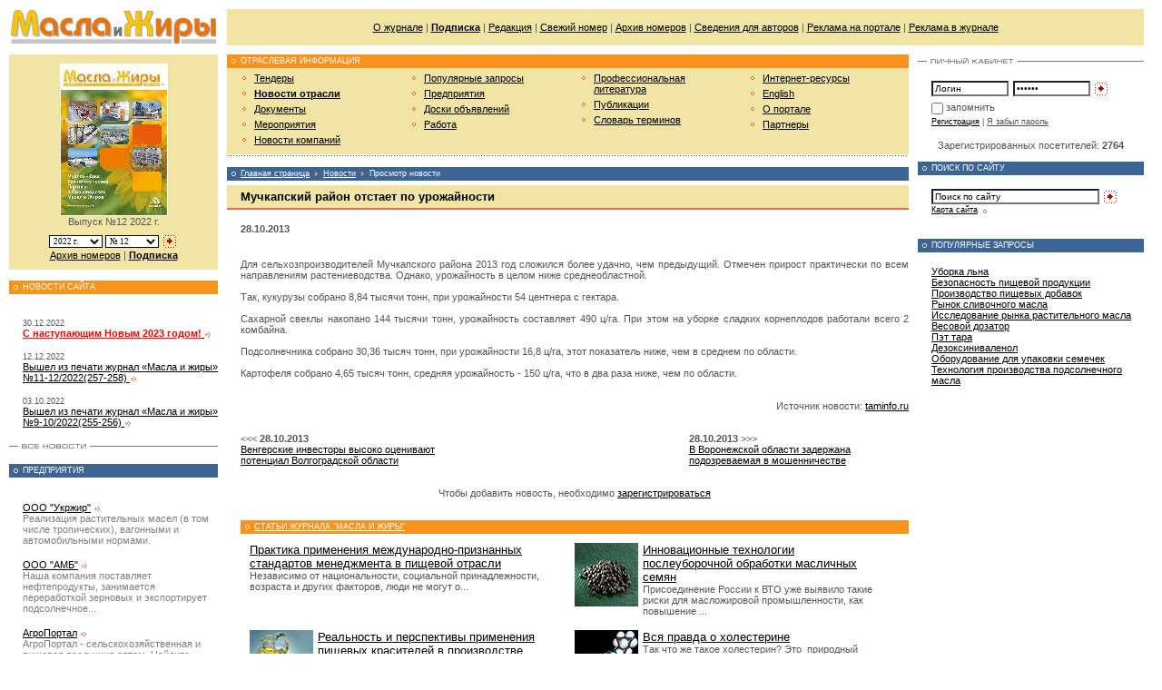

--- FILE ---
content_type: text/html; charset=windows-1251
request_url: http://www.oilbranch.com/news/view/6669.html
body_size: 27578
content:
<html>
<head>
	<title>
						Масла и жиры		 - Новости - Мучкапский район отстает по урожайности			</title>
	<meta http-equiv="Content-Type" content="text/html; charset=windows-1251">
	<meta name="robots" content="index,follow">
	<meta name="rating" content="general">
	<meta name="distribution" content="global">
	<meta name="revisit-after" content="5 days">
	<meta name="audience" content="all">
	<meta content="масла и жиры, масложировая промышленность, майонез, оливковое масло, подсолнечное масло, растительное масло, производство масла, маргарин, соевое масло, кунжутное масло, арахисовое масло, кукурузное масло, растительный жир, рапсовое масло" name=keywords>
	<meta content="Технологии производства растительных масел и масложировых продуктов. Оборудование, сырье, ингредиенты, упаковка" name=description>

	<link rel="stylesheet" type="text/css" href="/css/styles.css?v=102" title="style">
	<link rel="stylesheet" type="text/css" href="/css/banners.css?v=102" title="style">
	<link rel="stylesheet" type="text/css" href="/css/pages.css?v=102" title="style">
	<link rel="stylesheet" type="text/css" href="/css/htmlform.css?v=102" title="style">
	<link rel="stylesheet" type="text/css" href="/css/datepicker.css?v=102" title="style">
<!--	<link rel="stylesheet" type="text/css" href="/css/tabs.css?v=102" title="style">-->
<!--	<link rel="stylesheet" type="text/css" href="/css/magazineorder.css?v=102" title="style">-->
<!--	<link rel="stylesheet" type="text/css" href="/css/subscribeWarning.css?v=102" title="style">-->
	<link rel="stylesheet" type="text/css" href="/css/linkTags.css?v=102" title="style">
	<link rel="stylesheet" type="text/css" href="/css/tizer.css?v=102" title="style">
	<link rel="stylesheet" type="text/css" href="/css/ourjurnaldocs.css?v=102" title="style">

	<link media="screen" rel="stylesheet" href="/css/colorbox/colorbox.css?v=102">

	<script type="text/javascript" src="/_js/jquery-1.7.1.min.js?v=102"></script>
<!--	<script type="text/javascript" src="/_js/jquery.idTabs.min.js?v=102"></script>-->
	<script type="text/javascript" src="/_js/anketa.portal.js?v=102"></script>
	<script type="text/javascript" src="/_js/ajax.captcha.js?v=102"></script>
	<script type="text/javascript" src="/_js/navigate.js?v=102"></script>
	<script type="text/javascript" src="/_js/jquery.colorbox.js?v=102"></script>
<!--	<script type="text/javascript" src="/_js/magazineorder.js?v=102"></script>-->
	<script type="text/javascript" src="/_js/system.js?v=102"></script>
	<script type="text/javascript" src="/_js/jquery.cookie.js?v=102"></script>
<!--	<script type="text/javascript" src="/_js/subscribeWarning.js?v=102"></script>-->
	<script type="text/javascript" src="/_js/tizer.js?v=102"></script>
	<script type="text/javascript" src="/_js/jquery.flot.js?v=102"></script>
	<script type="text/javascript" src="/_js/datepicker.js?v=102"></script>
	<script>
		$(document).ready(function(){
			$( 'a[class="downloadMagazine"]' ).colorbox();
		/* magazineorder */
			$( 'a[rel="viewmagazine"]' ).colorbox();
		});

		function call_nologin_order(checked) {
			if (checked && !document.getElementById('autoregister').value) jQuery().colorbox({href:'/nologin_order.php'});
		}
		function call_author(path) {
			jQuery.colorbox({href:path});
			return false;
		}
	</script></head>
<body>
<table cellpadding=0 cellspacing=10 class="outer_tab">
<tr>
<td><a href="/"><img src="/i/cl.gif" id="logo"></a></td>
<td height="40" valign="middle" align="center" bgcolor=#f2e4a4><table width=100% border=0 cellspacing=0 cellpadding=0><tr><td style='padding: 10px;' width=99% align=center><a href="/magazine.html" class="menu">О журнале</a> | <a href="/magazineorder.html" class="menu"><b>Подписка</b></a> | <a href="/magazine/editors.html" class="menu">Редакция</a> | <a href="/magazine/latestnumber.html" class="menu">Свежий номер</a> | <a href="/magazine/archive.html" class="menu">Архив номеров</a> | <a href="/magazine/forauthors.html" class="menu">Сведения для авторов</a> | <a href="/advert/site.html" class="menu">Реклама на портале</a> | <a href="/advert/magazine.html" class="menu">Реклама в журнале</a></td>
<!--<td width=1% style='padding: 10px;'></td>--></tr></table>
</td>
</tr>
<tr valign="top"><td class="td_left" description="SMALL COLUMN">


<div class="content_block_color" style='margin-top: 0px;'>
<center>		<!-- [JYRNAL] -->
<form name="numbersfrm" method="post">

<a href=/magazine/latestnumber.html><img alt='Просмотр выпуска' src="/i/jurnal/173/preview_1_oil_11-12_2022-1.jpg" width="117" style='border: 1px solid #ffffff;' border=0></a>

				<br>Выпуск №12 2022 г.<br><img src=/i/cl.gif width=1 height=7 border=0><br>


<select class='sel' onChange='document.numbersfrm.submit();' name="selyear" style='width: 59px;'>
<option value='2022' selected>2022 г.<option value='2021' >2021 г.<option value='2020' >2020 г.<option value='2019' >2019 г.<option value='2018' >2018 г.<option value='2017' >2017 г.<option value='2016' >2016 г.<option value='2015' >2015 г.<option value='2014' >2014 г.<option value='2013' >2013 г.<option value='2012' >2012 г.<option value='2011' >2011 г.<option value='2010' >2010 г.<option value='2009' >2009 г.<option value='2008' >2008 г.<option value='2007' >2007 г.<option value='2006' >2006 г.<option value='2005' >2005 г.<option value='2004' >2004 г.<option value='2003' >2003 г.</select>

<select class='sel' name="selnumberyear" style='width: 59px;'>
<option value='12' selected>№ 12<option value='9' >№ 9<option value='7' >№ 7<option value='5' >№ 5<option value='3' >№ 3</select>
<a href="#" onClick='document.numbersfrm.gonumber.value="1"; document.numbersfrm.submit();'><img src="/i/button_blue.gif" class="button" align="absmiddle"></a>
<input type=hidden name=gonumber value=''>
<br>
				<a href="/magazine/archive.html">Архив номеров</a> | <a href="/magazineorder.html"><b>Подписка</b></a>
</form>


</center></div><br>




<div class="block_blue"><div class="block_inner">НОВОСТИ САЙТА</div></div><br>
<div class="content_block">
<p><span class="ft9">30.12.2022</span><br><a href="/newssite/view/189.html" class=""><font color="red"><strong>С наступающим Новым 2023 годом!</strong></font> <img src="/i/item_blue_double.gif" align="absmiddle" class="item"></a></p>
<p><span class="ft9">12.12.2022</span><br><a href="/newssite/view/188.html" class="">Вышел из печати журнал «Масла и жиры» №11-12/2022(257-258) <img src="/i/item_blue_double.gif" align="absmiddle" class="item"></a></p>
<p><span class="ft9">03.10.2022</span><br><a href="/newssite/view/187.html" class="">Вышел из печати журнал «Масла и жиры» №9-10/2022(255-256) <img src="/i/item_blue_double.gif" align="absmiddle" class="item"></a></p>
</div>
<div class="block_link"><a href="/newssite.html"><img title="Архив новостей" src="/i/archive_news.gif" class="pic_link"></a></div><br>



<div class="block_red"><div class="block_inner">ПРЕДПРИЯТИЯ</div></div><br>
<div class="content_block">
<p><a href="/enterprise/view/84.html" class="">ООО "Укржир"</a> <img src="/i/item_blue_double.gif" align="absmiddle" class="item"></p>
<font color=gray>Реализация растительных масел (в том числе тропических), вагонными и автомобильными нормами.</font>
<p><a href="/enterprise/view/225.html" class="">ООО "АМБ"</a> <img src="/i/item_blue_double.gif" align="absmiddle" class="item"></p>
<font color=gray>Наша компания поставляет нефтепродукты, занимается переработкой зерновых и экспортирует подсолнечное...</font>
<p><a href="/enterprise/view/227.html" class="">АгроПортал</a> <img src="/i/item_blue_double.gif" align="absmiddle" class="item"></p>
<font color=gray>АгроПортал - сельскохозяйственная и пищевая продукция оптом. Найдите запросы на закупку, предложения...</font>
<p><a href="/enterprise/view/22.html" class="">Инкор-Продакшен</a> <img src="/i/item_blue_double.gif" align="absmiddle" class="item"></p>
<font color=gray>Пищевая нержавеющая сталь: листы, трубы, фитинги. Труба молочная (со шлифованным швом), трубы зеркал...</font>
<p><a href="/enterprise/view/173.html" class="">Центр сертификации «ГорТест»</a> <img src="/i/item_blue_double.gif" align="absmiddle" class="item"></p>
<font color=gray>Орган по сертификации «Гортест» оказывает полный комплекс услуг по сертификации продукции и услуг.</font>
</div>
<div class="block_link"><a href="/enterprise.html"><img title="Все предприятия" src="/i/button_allfirms.gif" class="pic_link"></a></div><br>



<div class="block_blue"><div class="block_inner">СВЯЖИТЕСЬ С НАМИ</div></div>
<div class="content_block">	Адрес редакции: 105066, Москва, Токмаков пер., д. 16, стр. 2, пом. 2, комн. 5

	<br><br><b>Редакция:</b>
	<br>Телефон: +7 (499) 267-40-10
	<br>E-mail: <a href="mailto:&#107;&#111;&#114;&#111;&#115;&#116;&#101;&#108;&#101;&#118;&#64;&#111;&#105;&#108;&#98;&#114;&#97;&#110;&#99;&#104;&#46;&#114;&#117;">&#107;&#111;&#114;&#111;&#115;&#116;&#101;&#108;&#101;&#118;&#64;&#111;&#105;&#108;&#98;&#114;&#97;&#110;&#99;&#104;&#46;&#114;&#117;</a>
	<br><br><b>Отдел подписки:</b>
	<br>Прямая линия:<br>+7 (499) 267-40-10
	<br>E-mail: <a href="mailto:&#112;&#111;&#100;&#112;&#105;&#115;&#107;&#97;&#64;&#118;&#101;&#100;&#111;&#109;&#111;&#115;&#116;&#46;&#114;&#117;">&#112;&#111;&#100;&#112;&#105;&#115;&#107;&#97;&#64;&#118;&#101;&#100;&#111;&#109;&#111;&#115;&#116;&#46;&#114;&#117;</a>
	<br><br><b>Отдел рекламы:</b>
	<br>Прямая линия: <br>+7 (499) 267-40-10, +7 (499) 267-40-15
	<br>E-mail: <a href="mailto:&#114;&#101;&#107;&#108;&#97;&#109;&#97;&#64;&#118;&#101;&#100;&#111;&#109;&#111;&#115;&#116;&#46;&#114;&#117;">&#114;&#101;&#107;&#108;&#97;&#109;&#97;&#64;&#118;&#101;&#100;&#111;&#109;&#111;&#115;&#116;&#46;&#114;&#117;</a>
	<br><br><b>Вопросы работы портала:</b>
	<br>E-mail: <a href="mailto:&#115;&#117;&#112;&#112;&#111;&#114;&#116;&#64;&#111;&#105;&#108;&#98;&#114;&#97;&#110;&#99;&#104;&#46;&#99;&#111;&#109;">&#115;&#117;&#112;&#112;&#111;&#114;&#116;&#64;&#111;&#105;&#108;&#98;&#114;&#97;&#110;&#99;&#104;&#46;&#99;&#111;&#109;</a></p>

<!--<br>+7 495 506-25-69, 267-38-22<br><b>Факс:</b> +7 495 265-57-27</p></div>
<div class="block_link"><a href="/"><img title="Карта проезда" -src="/i/button_contacts.gif" class="pic_link"></a></div>-->
</div>

<br>
<div class="block_red"><div class="block_inner">ПОПУЛЯРНЫЕ ЗАПРОСЫ</div></div>
<div class="content_block">
<a href="/tags.html?tag=РїРµСЂРµРІРѕР·РєР° РјР°СЃР»Р°">Перевозка масла</a><br><a href="/tags.html?tag=С…СЂР°РЅРµРЅРёРµ">Хранение</a><br><a href="/tags.html?tag=РјР°СЂРєРµС‚РёРЅРіРѕРІР°СЏ РїРѕРґРґРµСЂР¶РєР° РїСЂРѕРґР°Р¶">Маркетинговая поддержка продаж</a><br><a href="/tags.html?tag=С€СЂРѕС‚ СЃРѕРµРІС‹Р№">Шрот соевый</a><br><a href="/tags.html?tag=РґРѕР·Р°С‚РѕСЂС‹ РІРµСЃРѕРІС‹Рµ">Дозаторы весовые</a><br><a href="/tags.html?tag=СЃРѕРµРІС‹Р№ С€СЂРѕС‚">Соевый шрот</a><br><a href="/tags.html?tag=РїСЂРѕРёР·РІРѕРґСЃС‚РІРѕ Р±РёРѕРґРёР·РµР»СЏ">Производство биодизеля</a><br><a href="/tags.html?tag=РїСЂРѕРµРєС‚РёСЂРѕРІР°РЅРёРµ РїСЂРµРґРїСЂРёСЏС‚РёР№ РїРёС‰РµРІРѕР№ РїСЂРѕРјС‹С€Р»РµРЅРЅРѕСЃС‚Рё">Проектирование предприятий пищевой промышленности</a><br><a href="/tags.html?tag=РјР°СЃР»Рѕ СЃР»РёРІРѕС‡РЅРѕРµ РіРѕСЃС‚">Масло сливочное гост</a><br><a href="/tags.html?tag=РѕР±РѕСЂСѓРґРѕРІР°РЅРёРµ РґР»СЏ Р±РёРѕС‚РѕРїР»РёРІР°">Оборудование для биотоплива</a><br></div>
<br><img src="/i/cl.gif" class="spacer">

</td>



<td class="td_center" description="BIG COLUMN">
<table cellpadding=0 cellspacing=0 class="outer_tab"><tr valign="top"><td description="CENTER COLUMN" class="td_center">

<div class="block_blue"><div class="block_inner">ОТРАСЛЕВАЯ ИНФОРМАЦИЯ</div></div>
<table cellpadding=0 cellspacing=5 id="menu_tab"><tr valign="top">
<td class="td_menu"><ul class="menu">
<li><a href=/goszakupki.html >Тендеры</a></b>
<li><b><a href=/news.html >Новости отрасли</a></b>
<li><a href=/docs.html >Документы</a></b>
<li><a href=/events.html >Мероприятия</a></b>
<li><a href=/news/company.html >Новости компаний</a></b>
</ul></td>
<td class="td_menu"><ul class="menu">
<li><a href=/tags.html >Популярные запросы</a></b>
<li><a href=/enterprise.html >Предприятия</a></b>
<li><a href=/sales.html >Доски объявлений</a></b>
<li><a href=/job.html >Работа</a></b>
</ul></td>
<td class="td_menu"><ul class="menu">
<li><a href=/literature.html >Профессиональная литература</a></b>
<li><a href=/publ.html >Публикации</a></b>
<li><a href=/dictionary.html >Словарь терминов</a></b>
</ul></td>
<td class="td_menu"><ul class="menu">
<li><a href=/links.html >Интернет-ресурсы</a></b>
<li><a href=/english.html >English</a></b>
<li><a href=/project.html >О портале</a></b>
<li><a href=/partners.html >Партнеры</a></b>
</ul></td>
</tr></table>

<div class="hrdots"><img src="/i/cl.gif"></div><br>


<div class="block_red"><div class="block_inner"><a href="" class="white">Главная страница</a>  <img src=/i/item_yellow.gif align=absmiddle class=item> <a href='/news.html' class=white>Новости</a> <img src=/i/item_yellow.gif align=absmiddle class=item> Просмотр новости</a></div></div>

<div class="content_block_bg"><h1>Мучкапский район отстает по урожайности</h1></div>
<div class="hrdouble"><img src="/i/cl.gif"></div>
<!--<div class="content_block">-->
<p>
<table border=0 width=100% cellspacing=0 cellpadding=0>
<tr><td width=0%><img src=/i/cl.gif width=15 height=1 border=0></td><td width=100% class=main_txt>



<table width="100%" border=0 cellspacing="0" cellpadding="0">
       <tr valign="top"> 
               <td><b>28.10.2013</b><br><br><p align=justify>Для сельхозпроизводителей Мучкапского района 2013 год сложился более удачно, чем предыдущий. Отмечен прирост практически по всем направлениям растениеводства. Однако, урожайность в целом ниже среднеобластной. <br><br>

Так, кукурузы собрано 8,84 тысячи тонн, при урожайности 54 центнера с гектара. <br><br>

Сахарной свеклы накопано 144 тысячи тонн, урожайность составляет 490 ц/га. При этом на уборке сладких корнеплодов работали всего 2 комбайна. 
<br><br>
Подсолнечника собрано 30,36 тысяч тонн, при урожайности 16,8 ц/га, этот показатель ниже, чем в среднем по области. <br><br>

Картофеля собрано 4,65 тысяч тонн, средняя урожайность - 150 ц/га, что в два раза ниже, чем по области.<br><br>       </td></tr>
</table>
<br><div align=right>Источник новости: <a class=link href='http://taminfo.ru' target=_blank>taminfo.ru</a></div><br><br><table border=0 width=100% cellpadding=0 cellspacing=0><tr><td class=txt width=33% valign=top><<< <b>28.10.2013</b><br><a href=/news/view/6670.html class=txt>Венгерские инвесторы высоко оценивают потенциал Волгоградской области</a></td><td class=txt width=34% valign=top>&nbsp;</td><td class=txt width=33% valign=top><b>28.10.2013</b> >>><br><a href=/news/view/6668.html class=txt>В Воронежской области задержана подозреваемая в мошенничестве</a></td></tr></table><br><br><center>Чтобы добавить новость, необходимо <a href=/register.html>зарегистрироваться</a></center><br><br><div class="block_blue"><div class="block_inner"><a href="/magazine/latestnumber.html" class="headerPubl">Статьи журнала "Масла и жиры"</a></div></div>
<div class="fpagepubl">
<table><tr><td><a href=/publ/view/427.html>Практика применения международно-признанных стандартов менеджмента в пищевой отрасли</a><br>Независимо от национальности, социальной принадлежности, возраста и других факторов, люди не могут о...</td><td><img src="/i/publ/430/l_1397562738.jpg" style="width:70px; height:70px;" alt="Инновационные технологии послеуборочной обработки масличных семян" /><a href=/publ/view/430.html>Инновационные технологии послеуборочной обработки масличных семян</a><br>Присоединение  России к ВТО уже выявило такие риски для  масложировой промышленности, как повышение ...</td></tr><tr><td><img src="/i/publ/439/l_1397567747.jpg" style="width:70px; height:70px;" alt="Реальность и перспективы применения пищевых красителей в производстве масложировых продуктов" /><a href=/publ/view/439.html>Реальность и перспективы применения пищевых красителей в производстве масложировых продуктов</a><br>Современное промышленное производство пищевых  продуктов, в том числе и масложировых продуктов, нево...</td><td><img src="/i/publ/426/l_1397568737.jpg" style="width:70px; height:70px;" alt="Вся правда о холестерине" /><a href=/publ/view/426.html>Вся правда о холестерине</a><br>Так что же такое холестерин?
Это  природный   липофильный (жирный)  спирт, содержащийся в мембранах...</td></tr><tr><td><a href=/publ/view/425.html>Обжаривание мучных изделий во фритюре. Механизмы впитывания жира</a><br>В предыдущей статье (2014, № 1–2) были рассмотрены общие механизмы  впитывания жира продуктом при об...</td><td><a href=/publ/view/436.html>Об использовании маркировки «Функциональные пищевые продукты»</a><br>Распоряжением Правительства РФ от 25 октября 2010 г. № 1873-р утверждены Основы государственной поли...</td></tr><tr><td><img src="/i/publ/435/l_1397567482.jpg" style="width:70px; height:70px;" alt="Обоснование внедрения стадии водной гидратации растительных масел с производством сырых лецитинов" /><a href=/publ/view/435.html>Обоснование внедрения стадии водной гидратации растительных масел с производством сырых лецитинов</a><br>Фосфатиды растительных масел – наиболее значительная группа  веществ, сопутствующих растительным жир...</td><td><img src="/i/publ/434/l_1397567399.jpg" style="width:70px; height:70px;" alt="Перспективы изменения отраслевого портфеля специализированных жиров" /><a href=/publ/view/434.html>Перспективы изменения отраслевого портфеля специализированных жиров</a><br>Потребляемые объемы жировых продуктов будут увеличиваться, и на это будет влиять прогнозируемый рост...</td></tr></table></div></div>
</td>
</tr>
</table>					

<!--</div>-->

<br><br>


</td>


<td class="td_right" description="RIGHT COLUMN" width=234>



<div class="block_link"><a href="/"><img title="Личный кабинет" src="/i/button_personal.gif" class="pic_link"></a></div>

<div class="content_block"><img src=/i/cl.gif width=234 height=1 border=0><form method="post" name="login_form">
<input type="text" name="login" class="text" style="width:85px;" value="Логин" onfocus="if(this.value=='Логин') this.value='';" onblur="if(this.value=='') this.value='Логин';"><input type="password" name="passwd" class="text" style="width:85px; margin:0 3px 0 5px;" value="Пароль" onfocus="if(this.value=='Пароль') this.value='';" onblur="if(this.value=='') this.value='Пароль';"><input type="Image" src="/i/button_blue.gif" class="button" align="absmiddle" alt="Вход в систему">
<div class="saveme"><input style='margin-left:-3px; margin-top:1px; border:0px;' type="checkbox" name="save" value=1>запомнить</div>
<span class="ft9"><a href="/register.html">Регистрация</a> | <a href="/lostpwd.html" class="hide">Я забыл пароль</a></span>
</form>
</div>

<center>Зарегистрированных посетителей: <b>2764</b></center><br>

<div class="block_red"><div class="block_inner">ПОИСК ПО САЙТУ</div></div>
<div class="content_block">
<script>
function checks_s() {
	var d = document.qs_form;

	if (d.search.value.length < 3) {
		alert ('Не менее 3 символов');
		return false;
	} else {
		return true;
	}
};	
</script>
<form method=post name="qs_form" onSubmit='return checks_s();'>
<input name=search type="text" class="text" style="width:185px;" value="Поиск по сайту" onfocus="if(this.value=='Поиск по сайту') this.value='';" onblur="if(this.value=='') this.value='Поиск по сайту';"> <input type="image" name=sgo src="/i/button_blue.gif" align="absmiddle" class="button"><br><span class="ft9"><a href="/map.html">Карта сайта</a> <img src="/i/item_blue.gif" align="absmiddle" class="item"></span></form>
</div>







<br>
<div class="block_red"><div class="block_inner">ПОПУЛЯРНЫЕ ЗАПРОСЫ</div></div>
<div class="content_block">
<a href="/tags.html?tag=СѓР±РѕСЂРєР° Р»СЊРЅР°">Уборка льна</a><br><a href="/tags.html?tag=Р±РµР·РѕРїР°СЃРЅРѕСЃС‚СЊ РїРёС‰РµРІРѕР№ РїСЂРѕРґСѓРєС†РёРё">Безопасность пищевой продукции</a><br><a href="/tags.html?tag=РїСЂРѕРёР·РІРѕРґСЃС‚РІРѕ РїРёС‰РµРІС‹С… РґРѕР±Р°РІРѕРє">Производство пищевых добавок</a><br><a href="/tags.html?tag=СЂС‹РЅРѕРє СЃР»РёРІРѕС‡РЅРѕРіРѕ РјР°СЃР»Р°">Рынок сливочного масла</a><br><a href="/tags.html?tag=РёСЃСЃР»РµРґРѕРІР°РЅРёРµ СЂС‹РЅРєР° СЂР°СЃС‚РёС‚РµР»СЊРЅРѕРіРѕ РјР°СЃР»Р°">Исследование рынка растительного масла</a><br><a href="/tags.html?tag=РІРµСЃРѕРІРѕР№ РґРѕР·Р°С‚РѕСЂ">Весовой дозатор</a><br><a href="/tags.html?tag=РїСЌС‚ С‚Р°СЂР°">Пэт тара</a><br><a href="/tags.html?tag=РґРµР·РѕРєСЃРёРЅРёРІР°Р»РµРЅРѕР»">Дезоксиниваленол</a><br><a href="/tags.html?tag=РѕР±РѕСЂСѓРґРѕРІР°РЅРёРµ РґР»СЏ СѓРїР°РєРѕРІРєРё СЃРµРјРµС‡РµРє">Оборудование для упаковки семечек</a><br><a href="/tags.html?tag=С‚РµС…РЅРѕР»РѕРіРёСЏ РїСЂРѕРёР·РІРѕРґСЃС‚РІР° РїРѕРґСЃРѕР»РЅРµС‡РЅРѕРіРѕ РјР°СЃР»Р°">Технология производства подсолнечного масла</a><br></div>
</td>

</tr></table></td></tr>
<tr>
	<td colspan="3">
	</td>
</tr></table>

<div class="hrdouble"><img src="/i/cl.gif"></div><br>

<table cellpadding=0 cellspacing=0 class="outer_tab">
<tr valign="top">
<td align="center">
<a href="/"><img src="/i/button_home_a.gif" class="button"></a><img src="/i/cl.gif" align="absmiddle" class="nav_vr">
<a href="mailto:support@oilbranch.com"><img src="/i/button_mail.gif" class="button"></a>
<img src="/i/cl.gif" align="absmiddle" class="nav_vr"><a href="/map.html"><img src="/i/button_map.gif" class="button"></a>
<br><img src="/i/cl.gif" class="spacer">
</td>
<td class="td_center"><span class="ft9">&copy; 2007-2026. Издательский дом "<b>Отраслевые Ведомости</b>". Все права защищены<br>Копирование информации данного сайта допускается только при условии установки ссылки на оригинальный материал</span></td>

<td nowrap style='padding-right: 5px;'>
<!-- Yandex.Metrika counter -->
<div style="display:none;"><script type="text/javascript">
(function(w, c) {
    (w[c] = w[c] || []).push(function() {
        try {
            w.yaCounter10261381 = new Ya.Metrika({id:10261381, enableAll: true});
        }
        catch(e) { }
    });
})(window, "yandex_metrika_callbacks");
</script></div>
<script src="//mc.yandex.ru/metrika/watch.js" type="text/javascript" defer="defer"></script>
<noscript><div><img src="//mc.yandex.ru/watch/10261381" style="position:absolute; left:-9999px;" alt="" /></div></noscript>
<!-- /Yandex.Metrika counter -->



<!--Rating@Mail.ru COUNTEr--><script language="JavaScript" type="text/javascript"><!--
d=document;var a='';a+=';r='+escape(d.referrer)
js=10//--></script><script language="JavaScript1.1" type="text/javascript"><!--
a+=';j='+navigator.javaEnabled()
js=11//--></script><script language="JavaScript1.2" type="text/javascript"><!--
s=screen;a+=';s='+s.width+'*'+s.height
a+=';d='+(s.colorDepth?s.colorDepth:s.pixelDepth)
js=12//--></script><script language="JavaScript1.3" type="text/javascript"><!--
js=13//--></script><script language="JavaScript" type="text/javascript"><!--
d.write('<a href="http://top.mail.ru/jump?from=1386772"'+
' target=_top><img src="http://d9.c2.b5.a1.top.list.ru/counter'+
'?id=1386772;t=55;js='+js+a+';rand='+Math.random()+
'" alt="Рейтинг@Mail.ru"'+' border=0 onmouseover=nereidFade(this,100,30,10) class=transp onmouseout=nereidFade(this,30,50,5) height=31 width=88/><\/a>')
if(11<js)d.write('<'+'!-- ')//--></script><noscript><a
target=_top href="http://top.mail.ru/jump?from=1386772"><img
src="http://d9.c2.b5.a1.top.list.ru/counter?js=na;id=1386772;t=55"
border=0 onmouseover=nereidFade(this,100,30,10) class=transp onmouseout=nereidFade(this,30,50,5) height=31 width=88
alt="Рейтинг@Mail.ru"/></a></noscript><script language="JavaScript" type="text/javascript"><!--
if(11<js)d.write('--'+'>')//--></script><!--/COUNTER-->

<!--LiveInternet counter--><script type="text/javascript"><!--
document.write("<a href='http://www.liveinternet.ru/click' "+
"target=_blank><img src='http://counter.yadro.ru/hit?t14.1;r"+
escape(document.referrer)+((typeof(screen)=="undefined")?"":
";s"+screen.width+"*"+screen.height+"*"+(screen.colorDepth?
screen.colorDepth:screen.pixelDepth))+";u"+escape(document.URL)+
";"+Math.random()+
"' alt='' title='LiveInternet: показано число просмотров за 24"+
" часа, посетителей за 24 часа и за сегодня' "+
"border=0 onmouseover=nereidFade(this,100,30,10) class=transp onmouseout=nereidFade(this,30,50,5) width=88 height=31><\/a>")//--></script><!--/LiveInternet--></td>
</tr></table>

<div class="block_hidden">
	<div id="apply_info" style="padding: 10px;">Настоящим, в соответствии с Федеральным законом № 152-ФЗ «О персональных данных» от 27.07.2006 года, Вы подтверждаете свое согласие на обработку компанией ООО «Концепция связи XXI век» персональных данных: сбор, систематизацию, накопление, хранение, уточнение (обновление, изменение), использование, передачу в целях продвижения товаров, работ, услуг на рынке путем осуществления прямых контактов с помощью средств связи, продажи продуктов и услуг на Ваше имя, блокирование, обезличивание, уничтожение.<br><br>
Компания ООО «Концепция связи XXI век» гарантирует конфиденциальность получаемой информации. Обработка персональных данных осуществляется в целях эффективного исполнения заказов, договоров и иных обязательств, принятых компанией в качестве обязательных к исполнению.<br><br>
В случае необходимости предоставления Ваших персональных данных правообладателю, дистрибьютору или реселлеру программного обеспечения в целях регистрации программного обеспечения на Ваше имя, Вы даёте согласие на передачу своих персональных данных.<br><br>
Компания ООО «Концепция связи XXI век» гарантирует, что правообладатель, дистрибьютор или реселлер программного обеспечения осуществляет защиту персональных данных на условиях, аналогичных изложенным в Политике конфиденциальности персональных данных.<br><br>
Настоящее согласие распространяется на следующие персональные данные: фамилия, имя и отчество, место работы, должность, адрес электронной почты, почтовый адрес доставки заказов, контактный телефон, платёжные реквизиты.
Срок действия согласия является неограниченным. Вы можете в любой момент отозвать настоящее согласие, направив письменное уведомление на адрес: podpiska@vedomost.ru с пометкой «Отзыв согласия на обработку персональных данных».<br><br>
Обращаем Ваше внимание, что отзыв согласия на обработку персональных данных влечёт за собой удаление Вашей учётной записи с соответствующего Интернет-сайта и/или уничтожение записей, содержащих Ваши персональные данные, в системах обработки персональных данных компании ООО «Концепция связи XXI век», что может сделать невозможным для Вас пользование ее интернет-сервисами.<br><br>
Давая согласие на обработку персональных данных, Вы гарантируете, что представленная Вами информация является полной, точной и достоверной, а также что при представлении информации не нарушаются действующее законодательство Российской Федерации, законные права и интересы третьих лиц. Вы подтверждаете, что вся предоставленная информация заполнена Вами в отношении себя лично.<br><br>
Настоящее согласие действует в течение всего периода хранения персональных данных, если иное не предусмотрено законодательством Российской Федерации. <br><br><center><a href="#" id="apply_ok"><strong>Принимаю условия соглашения</strong></a></center></div>
</div>
<script>
	$(function () {
		$("#show_apply").colorbox({inline: true, href: "#apply_info", width: 500, height: 500});
		$('#apply_ok').click(function(ev){
			ev.preventDefault();
			$('#apply').prop('checked',true);
			$('#add').removeAttr('disabled');
			$.fn.colorbox.close();
		});
		$('#apply').click(function(){
			$('#add').removeAttr('disabled');
		});
	});
</script>
<span style='display: none;'>Sat, 24 Jan 2026 11:53:47</span>
</body></html>

--- FILE ---
content_type: text/javascript
request_url: http://www.oilbranch.com/_js/tizer.js?v=102
body_size: 198
content:
$(function(){
// клик по тизеру
	$('.tizerItem a').live({
		click: function(){
			var $id = $(this).closest('div').attr('id');
			$.post('/index.php',{ tizerClick: '1', tizerId: $id });
		}
	});
});